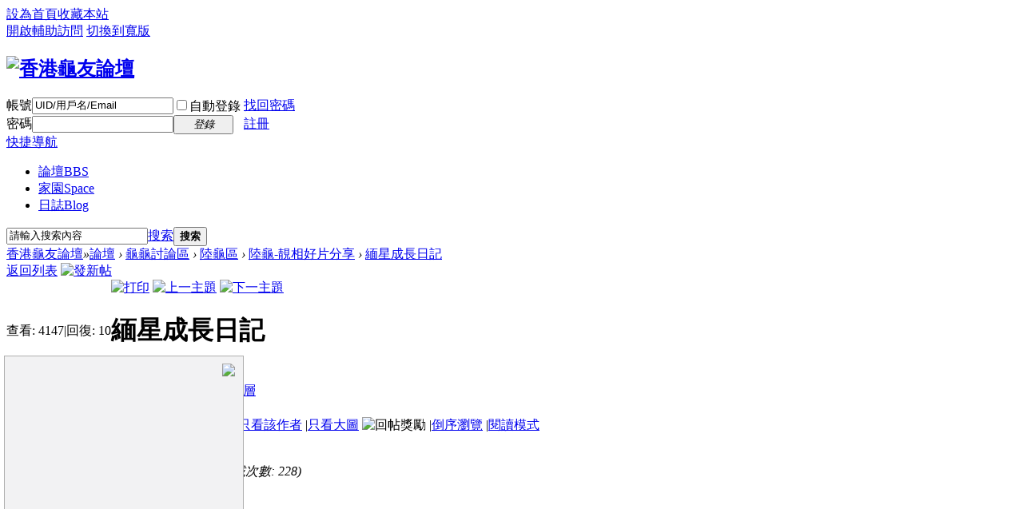

--- FILE ---
content_type: text/html; charset=utf-8
request_url: https://www.hkturtle.org/forum.php?mod=viewthread&tid=127065
body_size: 60170
content:
<!DOCTYPE html PUBLIC "-//W3C//DTD XHTML 1.0 Transitional//EN" "http://www.w3.org/TR/xhtml1/DTD/xhtml1-transitional.dtd">
<html xmlns="http://www.w3.org/1999/xhtml">
<head>
<meta http-equiv="Content-Type" content="text/html; charset=utf-8" />
<title>緬星成長日記 - 陸龜-靚相好片分享 香港龜友論壇  </title>
<script>
  (function(i,s,o,g,r,a,m){i['GoogleAnalyticsObject']=r;i[r]=i[r]||function(){
  (i[r].q=i[r].q||[]).push(arguments)},i[r].l=1*new Date();a=s.createElement(o),
  m=s.getElementsByTagName(o)[0];a.async=1;a.src=g;m.parentNode.insertBefore(a,m)
  })(window,document,'script','//www.google-analytics.com/analytics.js','ga');

  ga('create', 'UA-64038729-1', 'auto');
  ga('send', 'pageview');

</script><link href="https://www.hkturtle.org/forum.php?mod=viewthread&tid=127065" rel="canonical" />
<meta name="keywords" content="緬星成長日記" />
<meta name="description" content=" 緬星成長日記 ,香港龜友論壇" />
<meta name="generator" content="Discuz! X3.2" />
<meta name="author" content="Discuz! Team and Comsenz UI Team" />
<meta name="copyright" content="2001-2013 Comsenz Inc." />
<meta name="MSSmartTagsPreventParsing" content="True" />
<meta http-equiv="MSThemeCompatible" content="Yes" />
<base href="https://www.hkturtle.org/" /><link rel="stylesheet" type="text/css" href="data/cache/style_6_common.css?ur0" /><link rel="stylesheet" type="text/css" href="data/cache/style_6_forum_viewthread.css?ur0" /><script type="text/javascript">var STYLEID = '6', STATICURL = 'static/', IMGDIR = 'static/image/common', VERHASH = 'ur0', charset = 'utf-8', discuz_uid = '0', cookiepre = 'QXrF_2132_', cookiedomain = '', cookiepath = '/', showusercard = '1', attackevasive = '0', disallowfloat = 'newthread|viewratings|viewwarning|viewthreadmod', creditnotice = '1|威望|,2|金錢|', defaultstyle = '', REPORTURL = 'aHR0cDovL3d3dy5oa3R1cnRsZS5vcmcvZm9ydW0ucGhwP21vZD12aWV3dGhyZWFkJnRpZD0xMjcwNjU=', SITEURL = 'https://www.hkturtle.org/', JSPATH = 'data/cache/', CSSPATH = 'data/cache/style_', DYNAMICURL = '';</script>
<script src="data/cache/common.js?ur0" type="text/javascript"></script>
<meta name="application-name" content="香港龜友論壇" />
<meta name="msapplication-tooltip" content="香港龜友論壇" />
<meta name="msapplication-task" content="name=門戶;action-uri=https://www.hkturtle.org/portal.php;icon-uri=https://www.hkturtle.org/static/image/common/portal.ico" /><meta name="msapplication-task" content="name=論壇;action-uri=https://www.hkturtle.org/forum.php;icon-uri=https://www.hkturtle.org/static/image/common/bbs.ico" />
<meta name="msapplication-task" content="name=家園;action-uri=https://www.hkturtle.org/home.php;icon-uri=https://www.hkturtle.org/static/image/common/home.ico" /><link rel="archives" title="香港龜友論壇" href="https://www.hkturtle.org/archiver/" />
<script src="data/cache/forum.js?ur0" type="text/javascript"></script>
</head>

<body id="nv_forum" class="pg_viewthread" onkeydown="if(event.keyCode==27) return false;">
<div id="append_parent"></div><div id="ajaxwaitid"></div>
<div id="toptb" class="cl">
<div class="wp">
<div class="z"><a href="javascript:;"  onclick="setHomepage('https://wwew.hkturtle.org/');">設為首頁</a><a href="https://wwew.hkturtle.org/"  onclick="addFavorite(this.href, '香港龜友論壇');return false;">收藏本站</a></div>
<div class="y">
<a id="switchblind" href="javascript:;" onclick="toggleBlind(this)" title="開啟輔助訪問" class="switchblind">開啟輔助訪問</a>
<a href="javascript:;" id="switchwidth" onclick="widthauto(this)" title="切換到寬版" class="switchwidth">切換到寬版</a>
</div>
</div>
</div>

<div id="qmenu_menu" class="p_pop blk" style="display: none;">
<div class="ptm pbw hm">
請 <a href="javascript:;" class="xi2" onclick="lsSubmit()"><strong>登錄</strong></a> 後使用快捷導航<br />沒有帳號？<a href="member.php?mod=Dsgf" class="xi2 xw1">註冊</a>
</div>
<div id="fjump_menu" class="btda"></div></div><div id="hd">
<div class="wp">
<div class="hdc cl"><h2><a href="./" title="香港龜友論壇"><img src="static/image/common/green/logo1.png" alt="香港龜友論壇" border="0" /></a></h2><script src="data/cache/logging.js?ur0" type="text/javascript"></script>
<form method="post" autocomplete="off" id="lsform" action="member.php?mod=logging&amp;action=login&amp;loginsubmit=yes&amp;infloat=yes&amp;lssubmit=yes" onsubmit="return lsSubmit();">
<div class="fastlg cl">
<span id="return_ls" style="display:none"></span>
<div class="y pns">
<table cellspacing="0" cellpadding="0">
<tr>
<td><label for="ls_username">帳號</label></td>
<td><input type="text" name="username" id="ls_username" class="px vm xg1"  value="UID/用戶名/Email" onfocus="if(this.value == 'UID/用戶名/Email'){this.value = '';this.className = 'px vm';}" onblur="if(this.value == ''){this.value = 'UID/用戶名/Email';this.className = 'px vm xg1';}" tabindex="901" /></td>
<td class="fastlg_l"><label for="ls_cookietime"><input type="checkbox" name="cookietime" id="ls_cookietime" class="pc" value="2592000" tabindex="903" />自動登錄</label></td>
<td>&nbsp;<a href="javascript:;" onclick="showWindow('login', 'member.php?mod=logging&action=login&viewlostpw=1')">找回密碼</a></td>
</tr>
<tr>
<td><label for="ls_password">密碼</label></td>
<td><input type="password" name="password" id="ls_password" class="px vm" autocomplete="off" tabindex="902" /></td>
<td class="fastlg_l"><button type="submit" class="pn vm" tabindex="904" style="width: 75px;"><em>登錄</em></button></td>
<td>&nbsp;<a href="member.php?mod=Dsgf" class="xi2 xw1">註冊</a></td>
</tr>
</table>
<input type="hidden" name="quickforward" value="yes" />
<input type="hidden" name="handlekey" value="ls" />
</div>
</div>
</form>

</div>

<div id="nv">
<a href="javascript:;" id="qmenu" onmouseover="delayShow(this, function () {showMenu({'ctrlid':'qmenu','pos':'34!','ctrlclass':'a','duration':2});showForummenu(61);})">快捷導航</a>
<ul><li class="a" id="mn_forum" ><a href="forum.php" hidefocus="true" title="BBS"  >論壇<span>BBS</span></a></li><li id="mn_home" ><a href="home.php" hidefocus="true" title="Space"  >家園<span>Space</span></a></li><li id="mn_home_12" ><a href="home.php?mod=space&do=blog" hidefocus="true" title="Blog"  >日誌<span>Blog</span></a></li></ul>
</div>
<div class="p_pop h_pop" id="mn_userapp_menu" style="display: none"></div><div id="mu" class="cl">
</div><div id="scbar" class="cl">
<form id="scbar_form" method="post" autocomplete="off" onsubmit="searchFocus($('scbar_txt'))" action="search.php?searchsubmit=yes" target="_blank">
<input type="hidden" name="mod" id="scbar_mod" value="search" />
<input type="hidden" name="formhash" value="c0921c8d" />
<input type="hidden" name="srchtype" value="title" />
<input type="hidden" name="srhfid" value="61" />
<input type="hidden" name="srhlocality" value="forum::viewthread" />
<table cellspacing="0" cellpadding="0">
<tr>
<td class="scbar_icon_td"></td>
<td class="scbar_txt_td"><input type="text" name="srchtxt" id="scbar_txt" value="請輸入搜索內容" autocomplete="off" x-webkit-speech speech /></td>
<td class="scbar_type_td"><a href="javascript:;" id="scbar_type" class="xg1" onclick="showMenu(this.id)" hidefocus="true">搜索</a></td>
<td class="scbar_btn_td"><button type="submit" name="searchsubmit" id="scbar_btn" sc="1" class="pn pnc" value="true"><strong class="xi2">搜索</strong></button></td>
<td class="scbar_hot_td">
<div id="scbar_hot">
</div>
</td>
</tr>
</table>
</form>
</div>
<ul id="scbar_type_menu" class="p_pop" style="display: none;"><li><a href="javascript:;" rel="curforum" fid="61" >本版</a></li><li><a href="javascript:;" rel="article">文章</a></li><li><a href="javascript:;" rel="forum" class="curtype">帖子</a></li><li><a href="javascript:;" rel="user">用戶</a></li></ul>
<script type="text/javascript">
initSearchmenu('scbar', '');
</script>
</div>
</div>


<div id="wp" class="wp">
<script type="text/javascript">var fid = parseInt('61'), tid = parseInt('127065');</script>

<script src="data/cache/forum_viewthread.js?ur0" type="text/javascript"></script>
<script type="text/javascript">zoomstatus = parseInt(1);var imagemaxwidth = '600';var aimgcount = new Array();</script>

<style id="diy_style" type="text/css"></style>
<!--[diy=diynavtop]--><div id="diynavtop" class="area"></div><!--[/diy]-->
<div id="pt" class="bm cl">
<div class="z">
<a href="./" class="nvhm" title="首頁">香港龜友論壇</a><em>&raquo;</em><a href="forum.php">論壇</a> <em>&rsaquo;</em> <a href="forum.php?gid=37">龜龜討論區</a> <em>&rsaquo;</em> <a href="forum.php?mod=forumdisplay&fid=45">陸龜區</a> <em>&rsaquo;</em> <a href="forum.php?mod=forumdisplay&amp;fid=61">陸龜-靚相好片分享</a> <em>&rsaquo;</em> <a href="forum.php?mod=viewthread&amp;tid=127065">緬星成長日記</a>
</div>
</div>
<style id="diy_style" type="text/css"></style>
<div class="wp">
<!--[diy=diy1]--><div id="diy1" class="area"></div><!--[/diy]-->
</div>

<div id="ct" class="wp cl">
<div id="pgt" class="pgs mbm cl ">
<div class="pgt"></div>
<span class="y pgb"><a href="forum.php?mod=forumdisplay&amp;fid=61">返回列表</a></span>
<a id="newspecial" onmouseover="$('newspecial').id = 'newspecialtmp';this.id = 'newspecial';showMenu({'ctrlid':this.id})" onclick="showWindow('newthread', 'forum.php?mod=post&action=newthread&fid=61')" href="javascript:;" title="發新帖"><img src="static/image/common/pn_post.png" alt="發新帖" /></a></div>


<div class="gemini-ad-5ebede95-140e-4bc5-8a66-c554f3cd0592" style="list-style:none;"></div>

<div id="postlist" class="pl bm">
<table cellspacing="0" cellpadding="0">
<tr>
<td class="pls ptn pbn">
<div class="hm ptn">
<span class="xg1">查看:</span> <span class="xi1">4147</span><span class="pipe">|</span><span class="xg1">回復:</span> <span class="xi1">10</span>
</div>
</td>
<td class="plc ptm pbn vwthd">
<div class="y">
<a href="forum.php?mod=viewthread&amp;action=printable&amp;tid=127065" title="打印" target="_blank"><img src="static/image/common/print.png" alt="打印" class="vm" /></a>
<a href="forum.php?mod=redirect&amp;goto=nextoldset&amp;tid=127065" title="上一主題"><img src="static/image/common/thread-prev.png" alt="上一主題" class="vm" /></a>
<a href="forum.php?mod=redirect&amp;goto=nextnewset&amp;tid=127065" title="下一主題"><img src="static/image/common/thread-next.png" alt="下一主題" class="vm" /></a>
</div>
<h1 class="ts">
<span id="thread_subject">緬星成長日記</span>
</h1>
<span class="xg1">
<a href="forum.php?mod=viewthread&amp;tid=127065" onclick="return copyThreadUrl(this, '香港龜友論壇')" >[複製鏈接]</a>
</span>
</td>
</tr>
</table>


<table cellspacing="0" cellpadding="0" class="ad">
<tr>
<td class="pls">
</td>
<td class="plc">
</td>
</tr>
</table><div id="post_1228069" ><table id="pid1228069" class="plhin" summary="pid1228069" cellspacing="0" cellpadding="0">
<tr>
<td class="pls" rowspan="2">
<div id="favatar1228069" class="pls favatar">
 <div class="pi">
<div class="authi"><a href="home.php?mod=space&amp;uid=7779" target="_blank" class="xw1">happywugui</a>
</div>
</div>
<div class="p_pop blk bui card_gender_" id="userinfo1228069" style="display: none; margin-top: -11px;">
<div class="m z">
<div id="userinfo1228069_ma"></div>
</div>
<div class="i y">
<div>
<strong><a href="home.php?mod=space&amp;uid=7779" target="_blank" class="xi2">happywugui</a></strong>
<em>當前離線</em>
</div><dl class="cl">
<dt>積分</dt><dd><a href="home.php?mod=space&uid=7779&do=profile" target="_blank" class="xi2">28</a></dd>
</dl><div class="imicn">
<a href="home.php?mod=space&amp;uid=7779&amp;do=profile" target="_blank" title="查看詳細資料"><img src="static/image/common/userinfo.gif" alt="查看詳細資料" /></a>
</div>
<div id="avatarfeed"><span id="threadsortswait"></span></div>
</div>
</div>
<div>
<div class="avatar"><a href="home.php?mod=space&amp;uid=7779" class="avtm" target="_blank"><img src="https://www.hkturtle.org/uc_server/avatar.php?uid=7779&size=middle" /></a></div>
</div>
</div>
</td>
<td class="plc">
<div class="pi">
<div id="fj" class="y">
<label class="z">電梯直達</label>
<input type="text" class="px p_fre z" size="2" onkeyup="$('fj_btn').href='forum.php?mod=redirect&ptid=127065&authorid=0&postno='+this.value" onkeydown="if(event.keyCode==13) {window.location=$('fj_btn').href;return false;}" title="跳轉到指定樓層" />
<a href="javascript:;" id="fj_btn" class="z" title="跳轉到指定樓層"><img src="static/image/common/fj_btn.png" alt="跳轉到指定樓層" class="vm" /></a>
</div>
<strong>
<a href="forum.php?mod=viewthread&tid=127065"   id="postnum1228069" onclick="setCopy(this.href, '帖子地址複製成功');return false;">
樓主</a>
</strong>
<div class="pti">
<div class="pdbt">
</div>
<div class="authi">
<img class="authicn vm" id="authicon1228069" src="static/image/common/online_member.gif" />
<em id="authorposton1228069">發表於 2015-6-27 13:40:36</em>
<span class="pipe">|</span>
<a href="forum.php?mod=viewthread&amp;tid=127065&amp;page=1&amp;authorid=7779" rel="nofollow">只看該作者</a>
<span class="pipe">|</span><a href="forum.php?mod=viewthread&amp;tid=127065&amp;from=album">只看大圖</a>
<span class="none"><img src="static/image/common/arw_r.gif" class="vm" alt="回帖獎勵" /></span>
<span class="pipe show">|</span><a href="forum.php?mod=viewthread&amp;tid=127065&amp;extra=&amp;ordertype=1"  class="show">倒序瀏覽</a>
<span class="pipe show">|</span><a href="javascript:;" onclick="readmode($('thread_subject').innerHTML, 1228069);" class="show">閱讀模式</a>
</div>
</div>
</div><div class="pct"><style type="text/css">.pcb{margin-right:0}</style><div class="pcb">
 
<div class="t_fsz">
<table cellspacing="0" cellpadding="0"><tr><td class="t_f" id="postmessage_1228069">
好開心見住佢地一日一日成長</td></tr></table>

<div class="pattl">


<ignore_js_op>

<dl class="tattl attm">
<dt></dt>
<dd>

<p class="mbn">
<a href="forum.php?mod=attachment&amp;aid=MjY2MzIwfGNiOTBiYmVifDE3Njg1MzU4ODF8MHwxMjcwNjU%3D&amp;nothumb=yes" onmouseover="showMenu({'ctrlid':this.id,'pos':'12'})" id="aid266320" class="xw1" target="_blank">image.jpg</a>
<em class="xg1">(298.46 KB, 下載次數: 228)</em>
</p>
<div class="tip tip_4" id="aid266320_menu" style="display: none" disautofocus="true">
<div>
<p>
<a href="forum.php?mod=attachment&amp;aid=MjY2MzIwfGNiOTBiYmVifDE3Njg1MzU4ODF8MHwxMjcwNjU%3D&amp;nothumb=yes" target="_blank">下載附件</a>

&nbsp;<a href="javascript:;" onclick="showWindow(this.id, this.getAttribute('url'), 'get', 0);" id="savephoto_266320" url="home.php?mod=spacecp&amp;ac=album&amp;op=saveforumphoto&amp;aid=266320&amp;handlekey=savephoto_266320">保存到相冊</a>

</p>
<p>
<span class="y">2015-6-27 13:39 上傳</span>
<a href="javascript:;" onclick="imageRotate('aimg_266320', 1)"><img src="static/image/common/rleft.gif" class="vm" /></a>
<a href="javascript:;" onclick="imageRotate('aimg_266320', 2)"><img src="static/image/common/rright.gif" class="vm" /></a>
</p>
</div>
<div class="tip_horn"></div>
</div>
<p class="mbn">

</p>
<p class="mbn xg2">緬星成長日記</p>


<div class="mbn savephotop">

<a href="javascript:;"><img id="aimg_266320" aid="266320" src="static/image/common/none.gif" onclick="zoom(this, this.getAttribute('zoomfile'), 0, 0, '0')" zoomfile="data/attachment/forum/201506/27/133925nk63x2kc63ig32ix.jpg" file="data/attachment/forum/201506/27/133925nk63x2kc63ig32ix.jpg.thumb.jpg" alt="緬星成長日記" title="緬星成長日記" w="1200" /></a>

</div>

</dd>
</dl>

</ignore_js_op>

</div>

</div>
<div id="comment_1228069" class="cm">
</div>

<div id="post_rate_div_1228069"></div>
</div>
</div>

</td></tr>
<tr><td class="plc plm">
<div id="p_btn" class="mtw mbm hm cl">

<a href="home.php?mod=spacecp&amp;ac=favorite&amp;type=thread&amp;id=127065&amp;formhash=c0921c8d" id="k_favorite" onclick="showWindow(this.id, this.href, 'get', 0);" onmouseover="this.title = $('favoritenumber').innerHTML + ' 人收藏'" title="收藏本帖"><i><img src="static/image/common/fav.gif" alt="收藏" />收藏<span id="favoritenumber" style="display:none">0</span></i></a>
<a class="sharep" href="home.php?mod=spacecp&amp;ac=share&amp;type=thread&amp;id=127065" onclick="showWindow('sharethread', this.href, 'get', 0);" title="分享推精華"><i><img src="static/image/common/oshr.png" alt="分享" />分享</i></a>
</div>
<div id="ysm_node"><script>var ysmnode=1;</script></div>
</td>
</tr>
<tr id="_postposition1228069"></tr>
<tr>
<td class="pls"></td>
<td class="plc" style="overflow:visible;">
<div class="po hin">
<div class="pob cl">
<em>
<a class="fastre" href="forum.php?mod=post&amp;action=reply&amp;fid=61&amp;tid=127065&amp;reppost=1228069&amp;extra=&amp;page=1" onclick="showWindow('reply', this.href)">回復</a>
</em>

<p>
<a href="javascript:;" id="mgc_post_1228069" onmouseover="showMenu(this.id)" class="showmenu">使用道具</a>
<a href="javascript:;" onclick="showWindow('miscreport1228069', 'misc.php?mod=report&rtype=post&rid=1228069&tid=127065&fid=61', 'get', -1);return false;">舉報</a>
</p>

<ul id="mgc_post_1228069_menu" class="p_pop mgcmn" style="display: none;">
<li><a href="home.php?mod=magic&amp;mid=bump&amp;idtype=tid&amp;id=127065" id="a_bump" onclick="showWindow(this.id, this.href)"><img src="static/image/magic/bump.small.gif" />提升卡</a></li>
<li><a href="home.php?mod=magic&amp;mid=stick&amp;idtype=tid&amp;id=127065" id="a_stick" onclick="showWindow(this.id, this.href)"><img src="static/image/magic/stick.small.gif" />置頂卡</a></li>
<li><a href="home.php?mod=magic&amp;mid=highlight&amp;idtype=tid&amp;id=127065" id="a_stick" onclick="showWindow(this.id, this.href)"><img src="static/image/magic/highlight.small.gif" />變色卡</a></li>
</ul>
<script type="text/javascript" reload="1">checkmgcmn('post_1228069')</script>
</div>
</div>
</td>
</tr>
<tr class="ad">
<td class="pls">
</td>
<td class="plc">
</td>
</tr>
</table>
<script type="text/javascript" reload="1">
aimgcount[1228069] = ['266320'];
attachimggroup(1228069);
var aimgfid = 0;
</script>
</div><div id="post_1228172" ><table id="pid1228172" class="plhin" summary="pid1228172" cellspacing="0" cellpadding="0">
<tr>
<td class="pls" rowspan="2">
<div id="favatar1228172" class="pls favatar">
 <div class="pi">
<div class="authi"><a href="home.php?mod=space&amp;uid=22898" target="_blank" class="xw1">超人之迷</a>
</div>
</div>
<div class="p_pop blk bui card_gender_" id="userinfo1228172" style="display: none; margin-top: -11px;">
<div class="m z">
<div id="userinfo1228172_ma"></div>
</div>
<div class="i y">
<div>
<strong><a href="home.php?mod=space&amp;uid=22898" target="_blank" class="xi2">超人之迷</a></strong>
<em>當前離線</em>
</div><dl class="cl">
<dt>積分</dt><dd><a href="home.php?mod=space&uid=22898&do=profile" target="_blank" class="xi2">675</a></dd>
</dl><div class="imicn">
<a href="home.php?mod=space&amp;uid=22898&amp;do=profile" target="_blank" title="查看詳細資料"><img src="static/image/common/userinfo.gif" alt="查看詳細資料" /></a>
</div>
<div id="avatarfeed"><span id="threadsortswait"></span></div>
</div>
</div>
<div>
<div class="avatar"><a href="home.php?mod=space&amp;uid=22898" class="avtm" target="_blank"><img src="https://www.hkturtle.org/uc_server/avatar.php?uid=22898&size=middle" /></a></div>
</div>
</div>
</td>
<td class="plc">
<div class="pi">
<strong>
<a href="forum.php?mod=redirect&goto=findpost&ptid=127065&pid=1228172"   id="postnum1228172" onclick="setCopy(this.href, '帖子地址複製成功');return false;">
沙發</a>
</strong>
<div class="pti">
<div class="pdbt">
</div>
<div class="authi">
<img class="authicn vm" id="authicon1228172" src="static/image/common/online_member.gif" />
<em id="authorposton1228172">發表於 2015-6-27 23:22:27</em>
<span class="pipe">|</span>
<a href="forum.php?mod=viewthread&amp;tid=127065&amp;page=1&amp;authorid=22898" rel="nofollow">只看該作者</a>
</div>
</div>
</div><div class="pct"><div class="pcb">
<div class="t_fsz">
<table cellspacing="0" cellpadding="0"><tr><td class="t_f" id="postmessage_1228172">
<img src="static/image/smiley/turtle/wulaguiqq032.gif" smilieid="96" border="0" alt="" /><img src="static/image/smiley/turtle/wulaguiqq032.gif" smilieid="96" border="0" alt="" /></td></tr></table>


</div>
<div id="comment_1228172" class="cm">
</div>

<div id="post_rate_div_1228172"></div>
</div>
</div>

</td></tr>
<tr><td class="plc plm">
<div id="ysm_node"><script>var ysmnode=1;</script></div>
</td>
</tr>
<tr id="_postposition1228172"></tr>
<tr>
<td class="pls"></td>
<td class="plc" style="overflow:visible;">
<div class="po hin">
<div class="pob cl">
<em>
<a class="fastre" href="forum.php?mod=post&amp;action=reply&amp;fid=61&amp;tid=127065&amp;repquote=1228172&amp;extra=&amp;page=1" onclick="showWindow('reply', this.href)">回復</a>
</em>

<p>
<a href="javascript:;" id="mgc_post_1228172" onmouseover="showMenu(this.id)" class="showmenu">使用道具</a>
<a href="javascript:;" onclick="showWindow('miscreport1228172', 'misc.php?mod=report&rtype=post&rid=1228172&tid=127065&fid=61', 'get', -1);return false;">舉報</a>
</p>

<ul id="mgc_post_1228172_menu" class="p_pop mgcmn" style="display: none;">
</ul>
<script type="text/javascript" reload="1">checkmgcmn('post_1228172')</script>
</div>
</div>
</td>
</tr>
<tr class="ad">
<td class="pls">
</td>
<td class="plc">
</td>
</tr>
</table>
</div><div id="post_1228379" ><table id="pid1228379" class="plhin" summary="pid1228379" cellspacing="0" cellpadding="0">
<tr>
<td class="pls" rowspan="2">
<div id="favatar1228379" class="pls favatar">
 <div class="pi">
<div class="authi"><a href="home.php?mod=space&amp;uid=20573" target="_blank" class="xw1">陸龜</a>
</div>
</div>
<div class="p_pop blk bui card_gender_" id="userinfo1228379" style="display: none; margin-top: -11px;">
<div class="m z">
<div id="userinfo1228379_ma"></div>
</div>
<div class="i y">
<div>
<strong><a href="home.php?mod=space&amp;uid=20573" target="_blank" class="xi2">陸龜</a></strong>
<em>當前離線</em>
</div><dl class="cl">
<dt>積分</dt><dd><a href="home.php?mod=space&uid=20573&do=profile" target="_blank" class="xi2">720</a></dd>
</dl><div class="imicn">
<a href="home.php?mod=space&amp;uid=20573&amp;do=profile" target="_blank" title="查看詳細資料"><img src="static/image/common/userinfo.gif" alt="查看詳細資料" /></a>
</div>
<div id="avatarfeed"><span id="threadsortswait"></span></div>
</div>
</div>
<div>
<div class="avatar"><a href="home.php?mod=space&amp;uid=20573" class="avtm" target="_blank"><img src="https://www.hkturtle.org/uc_server/avatar.php?uid=20573&size=middle" /></a></div>
</div>
</div>
</td>
<td class="plc">
<div class="pi">
<strong>
<a href="forum.php?mod=redirect&goto=findpost&ptid=127065&pid=1228379"   id="postnum1228379" onclick="setCopy(this.href, '帖子地址複製成功');return false;">
板凳</a>
</strong>
<div class="pti">
<div class="pdbt">
</div>
<div class="authi">
<img class="authicn vm" id="authicon1228379" src="static/image/common/online_member.gif" />
<em id="authorposton1228379">發表於 2015-6-28 17:43:32</em>
<span class="pipe">|</span>
<a href="forum.php?mod=viewthread&amp;tid=127065&amp;page=1&amp;authorid=20573" rel="nofollow">只看該作者</a>
</div>
</div>
</div><div class="pct"><div class="pcb">
<div class="t_fsz">
<table cellspacing="0" cellpadding="0"><tr><td class="t_f" id="postmessage_1228379">
<img src="static/image/smiley/turtle/wulaguiqq017.gif" smilieid="98" border="0" alt="" /><img src="static/image/smiley/turtle/wulaguiqq032.gif" smilieid="96" border="0" alt="" /></td></tr></table>


</div>
<div id="comment_1228379" class="cm">
</div>

<div id="post_rate_div_1228379"></div>
</div>
</div>

</td></tr>
<tr><td class="plc plm">
<div id="ysm_node"><script>var ysmnode=1;</script></div>
</td>
</tr>
<tr id="_postposition1228379"></tr>
<tr>
<td class="pls"></td>
<td class="plc" style="overflow:visible;">
<div class="po hin">
<div class="pob cl">
<em>
<a class="fastre" href="forum.php?mod=post&amp;action=reply&amp;fid=61&amp;tid=127065&amp;repquote=1228379&amp;extra=&amp;page=1" onclick="showWindow('reply', this.href)">回復</a>
</em>

<p>
<a href="javascript:;" id="mgc_post_1228379" onmouseover="showMenu(this.id)" class="showmenu">使用道具</a>
<a href="javascript:;" onclick="showWindow('miscreport1228379', 'misc.php?mod=report&rtype=post&rid=1228379&tid=127065&fid=61', 'get', -1);return false;">舉報</a>
</p>

<ul id="mgc_post_1228379_menu" class="p_pop mgcmn" style="display: none;">
</ul>
<script type="text/javascript" reload="1">checkmgcmn('post_1228379')</script>
</div>
</div>
</td>
</tr>
<tr class="ad">
<td class="pls">
</td>
<td class="plc">
</td>
</tr>
</table>
</div><div id="post_1228404" ><table id="pid1228404" class="plhin" summary="pid1228404" cellspacing="0" cellpadding="0">
<tr>
<td class="pls" rowspan="2">
<div id="favatar1228404" class="pls favatar">
 <div class="pi">
<div class="authi"><a href="home.php?mod=space&amp;uid=7779" target="_blank" class="xw1">happywugui</a>
</div>
</div>
<div class="p_pop blk bui card_gender_" id="userinfo1228404" style="display: none; margin-top: -11px;">
<div class="m z">
<div id="userinfo1228404_ma"></div>
</div>
<div class="i y">
<div>
<strong><a href="home.php?mod=space&amp;uid=7779" target="_blank" class="xi2">happywugui</a></strong>
<em>當前離線</em>
</div><dl class="cl">
<dt>積分</dt><dd><a href="home.php?mod=space&uid=7779&do=profile" target="_blank" class="xi2">28</a></dd>
</dl><div class="imicn">
<a href="home.php?mod=space&amp;uid=7779&amp;do=profile" target="_blank" title="查看詳細資料"><img src="static/image/common/userinfo.gif" alt="查看詳細資料" /></a>
</div>
<div id="avatarfeed"><span id="threadsortswait"></span></div>
</div>
</div>
<div>
<div class="avatar"><a href="home.php?mod=space&amp;uid=7779" class="avtm" target="_blank"><img src="https://www.hkturtle.org/uc_server/avatar.php?uid=7779&size=middle" /></a></div>
</div>
</div>
</td>
<td class="plc">
<div class="pi">
<strong>
<a href="forum.php?mod=redirect&goto=findpost&ptid=127065&pid=1228404"   id="postnum1228404" onclick="setCopy(this.href, '帖子地址複製成功');return false;">
地板</a>
</strong>
<div class="pti">
<div class="pdbt">
</div>
<div class="authi">
<img class="authicn vm" id="authicon1228404" src="static/image/common/ico_lz.png" />
&nbsp;樓主<span class="pipe">|</span>
<em id="authorposton1228404">發表於 2015-6-28 19:18:41</em>
<span class="pipe">|</span>
<a href="forum.php?mod=viewthread&amp;tid=127065&amp;page=1&amp;authorid=7779" rel="nofollow">只看該作者</a>
</div>
</div>
</div><div class="pct"><div class="pcb">
<div class="t_fsz">
<table cellspacing="0" cellpadding="0"><tr><td class="t_f" id="postmessage_1228404">
<div class="quote"><blockquote><font size="2"><a href="https://www.hkturtle.org/forum.php?mod=redirect&amp;goto=findpost&amp;pid=1228172&amp;ptid=127065" target="_blank"><font color="#999999">超人之迷 發表於 2015-6-27 23:22</font></a></font></blockquote></div><br />
Thanks<img src="static/image/smiley/default/smile.gif" smilieid="1" border="0" alt="" /></td></tr></table>


</div>
<div id="comment_1228404" class="cm">
</div>

<div id="post_rate_div_1228404"></div>
</div>
</div>

</td></tr>
<tr><td class="plc plm">
<div id="ysm_node"><script>var ysmnode=1;</script></div>
</td>
</tr>
<tr id="_postposition1228404"></tr>
<tr>
<td class="pls"></td>
<td class="plc" style="overflow:visible;">
<div class="po hin">
<div class="pob cl">
<em>
<a class="fastre" href="forum.php?mod=post&amp;action=reply&amp;fid=61&amp;tid=127065&amp;repquote=1228404&amp;extra=&amp;page=1" onclick="showWindow('reply', this.href)">回復</a>
</em>

<p>
<a href="javascript:;" id="mgc_post_1228404" onmouseover="showMenu(this.id)" class="showmenu">使用道具</a>
<a href="javascript:;" onclick="showWindow('miscreport1228404', 'misc.php?mod=report&rtype=post&rid=1228404&tid=127065&fid=61', 'get', -1);return false;">舉報</a>
</p>

<ul id="mgc_post_1228404_menu" class="p_pop mgcmn" style="display: none;">
</ul>
<script type="text/javascript" reload="1">checkmgcmn('post_1228404')</script>
</div>
</div>
</td>
</tr>
<tr class="ad">
<td class="pls">
</td>
<td class="plc">
</td>
</tr>
</table>
</div><div id="post_1228405" ><table id="pid1228405" class="plhin" summary="pid1228405" cellspacing="0" cellpadding="0">
<tr>
<td class="pls" rowspan="2">
<div id="favatar1228405" class="pls favatar">
 <div class="pi">
<div class="authi"><a href="home.php?mod=space&amp;uid=7779" target="_blank" class="xw1">happywugui</a>
</div>
</div>
<div class="p_pop blk bui card_gender_" id="userinfo1228405" style="display: none; margin-top: -11px;">
<div class="m z">
<div id="userinfo1228405_ma"></div>
</div>
<div class="i y">
<div>
<strong><a href="home.php?mod=space&amp;uid=7779" target="_blank" class="xi2">happywugui</a></strong>
<em>當前離線</em>
</div><dl class="cl">
<dt>積分</dt><dd><a href="home.php?mod=space&uid=7779&do=profile" target="_blank" class="xi2">28</a></dd>
</dl><div class="imicn">
<a href="home.php?mod=space&amp;uid=7779&amp;do=profile" target="_blank" title="查看詳細資料"><img src="static/image/common/userinfo.gif" alt="查看詳細資料" /></a>
</div>
<div id="avatarfeed"><span id="threadsortswait"></span></div>
</div>
</div>
<div>
<div class="avatar"><a href="home.php?mod=space&amp;uid=7779" class="avtm" target="_blank"><img src="https://www.hkturtle.org/uc_server/avatar.php?uid=7779&size=middle" /></a></div>
</div>
</div>
</td>
<td class="plc">
<div class="pi">
<strong>
<a href="forum.php?mod=redirect&goto=findpost&ptid=127065&pid=1228405"   id="postnum1228405" onclick="setCopy(this.href, '帖子地址複製成功');return false;">
<em>5</em><sup>#</sup></a>
</strong>
<div class="pti">
<div class="pdbt">
</div>
<div class="authi">
<img class="authicn vm" id="authicon1228405" src="static/image/common/ico_lz.png" />
&nbsp;樓主<span class="pipe">|</span>
<em id="authorposton1228405">發表於 2015-6-28 19:19:39</em>
<span class="pipe">|</span>
<a href="forum.php?mod=viewthread&amp;tid=127065&amp;page=1&amp;authorid=7779" rel="nofollow">只看該作者</a>
</div>
</div>
</div><div class="pct"><div class="pcb">
<div class="t_fsz">
<table cellspacing="0" cellpadding="0"><tr><td class="t_f" id="postmessage_1228405">
<div class="quote"><blockquote><font size="2"><a href="https://www.hkturtle.org/forum.php?mod=redirect&amp;goto=findpost&amp;pid=1228379&amp;ptid=127065" target="_blank"><font color="#999999">陸龜 發表於 2015-6-28 17:43</font></a></font></blockquote></div><br />
Thanks<img src="static/image/smiley/default/smile.gif" smilieid="1" border="0" alt="" /></td></tr></table>


</div>
<div id="comment_1228405" class="cm">
</div>

<div id="post_rate_div_1228405"></div>
</div>
</div>

</td></tr>
<tr><td class="plc plm">
<div id="ysm_node"><script>var ysmnode=1;</script></div>
</td>
</tr>
<tr id="_postposition1228405"></tr>
<tr>
<td class="pls"></td>
<td class="plc" style="overflow:visible;">
<div class="po hin">
<div class="pob cl">
<em>
<a class="fastre" href="forum.php?mod=post&amp;action=reply&amp;fid=61&amp;tid=127065&amp;repquote=1228405&amp;extra=&amp;page=1" onclick="showWindow('reply', this.href)">回復</a>
</em>

<p>
<a href="javascript:;" id="mgc_post_1228405" onmouseover="showMenu(this.id)" class="showmenu">使用道具</a>
<a href="javascript:;" onclick="showWindow('miscreport1228405', 'misc.php?mod=report&rtype=post&rid=1228405&tid=127065&fid=61', 'get', -1);return false;">舉報</a>
</p>

<ul id="mgc_post_1228405_menu" class="p_pop mgcmn" style="display: none;">
</ul>
<script type="text/javascript" reload="1">checkmgcmn('post_1228405')</script>
</div>
</div>
</td>
</tr>
<tr class="ad">
<td class="pls">
</td>
<td class="plc">
</td>
</tr>
</table>
</div><div id="post_1236729" ><table id="pid1236729" class="plhin" summary="pid1236729" cellspacing="0" cellpadding="0">
<tr>
<td class="pls" rowspan="2">
<div id="favatar1236729" class="pls favatar">
 <div class="pi">
<div class="authi"><a href="home.php?mod=space&amp;uid=23653" target="_blank" class="xw1">joycejoycejoyce</a>
</div>
</div>
<div class="p_pop blk bui card_gender_" id="userinfo1236729" style="display: none; margin-top: -11px;">
<div class="m z">
<div id="userinfo1236729_ma"></div>
</div>
<div class="i y">
<div>
<strong><a href="home.php?mod=space&amp;uid=23653" target="_blank" class="xi2">joycejoycejoyce</a></strong>
<em>當前離線</em>
</div><dl class="cl">
<dt>積分</dt><dd><a href="home.php?mod=space&uid=23653&do=profile" target="_blank" class="xi2">1</a></dd>
</dl><div class="imicn">
<a href="home.php?mod=space&amp;uid=23653&amp;do=profile" target="_blank" title="查看詳細資料"><img src="static/image/common/userinfo.gif" alt="查看詳細資料" /></a>
</div>
<div id="avatarfeed"><span id="threadsortswait"></span></div>
</div>
</div>
<div>
<div class="avatar"><a href="home.php?mod=space&amp;uid=23653" class="avtm" target="_blank"><img src="https://www.hkturtle.org/uc_server/avatar.php?uid=23653&size=middle" /></a></div>
</div>
</div>
</td>
<td class="plc">
<div class="pi">
<strong>
<a href="forum.php?mod=redirect&goto=findpost&ptid=127065&pid=1236729"   id="postnum1236729" onclick="setCopy(this.href, '帖子地址複製成功');return false;">
<em>6</em><sup>#</sup></a>
</strong>
<div class="pti">
<div class="pdbt">
</div>
<div class="authi">
<img class="authicn vm" id="authicon1236729" src="static/image/common/online_member.gif" />
<em id="authorposton1236729">發表於 2015-8-6 16:17:31</em>
<span class="pipe">|</span>
<a href="forum.php?mod=viewthread&amp;tid=127065&amp;page=1&amp;authorid=23653" rel="nofollow">只看該作者</a>
</div>
</div>
</div><div class="pct"><div class="pcb">
<div class="t_fsz">
<table cellspacing="0" cellpadding="0"><tr><td class="t_f" id="postmessage_1236729">
邊度買?介紹<img src="static/image/smiley/default/smile.gif" smilieid="1" border="0" alt="" /></td></tr></table>


</div>
<div id="comment_1236729" class="cm">
</div>

<div id="post_rate_div_1236729"></div>
</div>
</div>

</td></tr>
<tr><td class="plc plm">
<div id="ysm_node"><script>var ysmnode=1;</script></div>
</td>
</tr>
<tr id="_postposition1236729"></tr>
<tr>
<td class="pls"></td>
<td class="plc" style="overflow:visible;">
<div class="po hin">
<div class="pob cl">
<em>
<a class="fastre" href="forum.php?mod=post&amp;action=reply&amp;fid=61&amp;tid=127065&amp;repquote=1236729&amp;extra=&amp;page=1" onclick="showWindow('reply', this.href)">回復</a>
</em>

<p>
<a href="javascript:;" id="mgc_post_1236729" onmouseover="showMenu(this.id)" class="showmenu">使用道具</a>
<a href="javascript:;" onclick="showWindow('miscreport1236729', 'misc.php?mod=report&rtype=post&rid=1236729&tid=127065&fid=61', 'get', -1);return false;">舉報</a>
</p>

<ul id="mgc_post_1236729_menu" class="p_pop mgcmn" style="display: none;">
</ul>
<script type="text/javascript" reload="1">checkmgcmn('post_1236729')</script>
</div>
</div>
</td>
</tr>
<tr class="ad">
<td class="pls">
</td>
<td class="plc">
</td>
</tr>
</table>
</div><div id="post_1236740" ><table id="pid1236740" class="plhin" summary="pid1236740" cellspacing="0" cellpadding="0">
<tr>
<td class="pls" rowspan="2">
<div id="favatar1236740" class="pls favatar">
 <div class="pi">
<div class="authi"><a href="home.php?mod=space&amp;uid=14092" target="_blank" class="xw1">Tchan2013</a>
</div>
</div>
<div class="p_pop blk bui card_gender_" id="userinfo1236740" style="display: none; margin-top: -11px;">
<div class="m z">
<div id="userinfo1236740_ma"></div>
</div>
<div class="i y">
<div>
<strong><a href="home.php?mod=space&amp;uid=14092" target="_blank" class="xi2">Tchan2013</a></strong>
<em>當前離線</em>
</div><dl class="cl">
<dt>積分</dt><dd><a href="home.php?mod=space&uid=14092&do=profile" target="_blank" class="xi2">807</a></dd>
</dl><div class="imicn">
<a href="home.php?mod=space&amp;uid=14092&amp;do=profile" target="_blank" title="查看詳細資料"><img src="static/image/common/userinfo.gif" alt="查看詳細資料" /></a>
</div>
<div id="avatarfeed"><span id="threadsortswait"></span></div>
</div>
</div>
<div>
<div class="avatar"><a href="home.php?mod=space&amp;uid=14092" class="avtm" target="_blank"><img src="https://www.hkturtle.org/uc_server/avatar.php?uid=14092&size=middle" /></a></div>
</div>
</div>
</td>
<td class="plc">
<div class="pi">
<strong>
<a href="forum.php?mod=redirect&goto=findpost&ptid=127065&pid=1236740"   id="postnum1236740" onclick="setCopy(this.href, '帖子地址複製成功');return false;">
<em>7</em><sup>#</sup></a>
</strong>
<div class="pti">
<div class="pdbt">
</div>
<div class="authi">
<img class="authicn vm" id="authicon1236740" src="static/image/common/online_member.gif" />
<em id="authorposton1236740">發表於 2015-8-6 17:20:59</em>
<span class="pipe">|</span>
<a href="forum.php?mod=viewthread&amp;tid=127065&amp;page=1&amp;authorid=14092" rel="nofollow">只看該作者</a>
</div>
</div>
</div><div class="pct"><div class="pcb">
<div class="t_fsz">
<table cellspacing="0" cellpadding="0"><tr><td class="t_f" id="postmessage_1236740">
<img src="static/image/smiley/turtle/wulaguiqq032.gif" smilieid="96" border="0" alt="" /><img src="static/image/smiley/turtle/wulaguiqq032.gif" smilieid="96" border="0" alt="" /></td></tr></table>


</div>
<div id="comment_1236740" class="cm">
</div>

<div id="post_rate_div_1236740"></div>
</div>
</div>

</td></tr>
<tr><td class="plc plm">
<div id="ysm_node"><script>var ysmnode=1;</script></div>
</td>
</tr>
<tr id="_postposition1236740"></tr>
<tr>
<td class="pls"></td>
<td class="plc" style="overflow:visible;">
<div class="po hin">
<div class="pob cl">
<em>
<a class="fastre" href="forum.php?mod=post&amp;action=reply&amp;fid=61&amp;tid=127065&amp;repquote=1236740&amp;extra=&amp;page=1" onclick="showWindow('reply', this.href)">回復</a>
</em>

<p>
<a href="javascript:;" id="mgc_post_1236740" onmouseover="showMenu(this.id)" class="showmenu">使用道具</a>
<a href="javascript:;" onclick="showWindow('miscreport1236740', 'misc.php?mod=report&rtype=post&rid=1236740&tid=127065&fid=61', 'get', -1);return false;">舉報</a>
</p>

<ul id="mgc_post_1236740_menu" class="p_pop mgcmn" style="display: none;">
</ul>
<script type="text/javascript" reload="1">checkmgcmn('post_1236740')</script>
</div>
</div>
</td>
</tr>
<tr class="ad">
<td class="pls">
</td>
<td class="plc">
</td>
</tr>
</table>
</div><div id="post_1237039" ><table id="pid1237039" class="plhin" summary="pid1237039" cellspacing="0" cellpadding="0">
<tr>
<td class="pls" rowspan="2">
<div id="favatar1237039" class="pls favatar">
 <div class="pi">
<div class="authi"><a href="home.php?mod=space&amp;uid=7779" target="_blank" class="xw1">happywugui</a>
</div>
</div>
<div class="p_pop blk bui card_gender_" id="userinfo1237039" style="display: none; margin-top: -11px;">
<div class="m z">
<div id="userinfo1237039_ma"></div>
</div>
<div class="i y">
<div>
<strong><a href="home.php?mod=space&amp;uid=7779" target="_blank" class="xi2">happywugui</a></strong>
<em>當前離線</em>
</div><dl class="cl">
<dt>積分</dt><dd><a href="home.php?mod=space&uid=7779&do=profile" target="_blank" class="xi2">28</a></dd>
</dl><div class="imicn">
<a href="home.php?mod=space&amp;uid=7779&amp;do=profile" target="_blank" title="查看詳細資料"><img src="static/image/common/userinfo.gif" alt="查看詳細資料" /></a>
</div>
<div id="avatarfeed"><span id="threadsortswait"></span></div>
</div>
</div>
<div>
<div class="avatar"><a href="home.php?mod=space&amp;uid=7779" class="avtm" target="_blank"><img src="https://www.hkturtle.org/uc_server/avatar.php?uid=7779&size=middle" /></a></div>
</div>
</div>
</td>
<td class="plc">
<div class="pi">
<strong>
<a href="forum.php?mod=redirect&goto=findpost&ptid=127065&pid=1237039"   id="postnum1237039" onclick="setCopy(this.href, '帖子地址複製成功');return false;">
<em>8</em><sup>#</sup></a>
</strong>
<div class="pti">
<div class="pdbt">
</div>
<div class="authi">
<img class="authicn vm" id="authicon1237039" src="static/image/common/ico_lz.png" />
&nbsp;樓主<span class="pipe">|</span>
<em id="authorposton1237039">發表於 2015-8-8 01:17:00</em>
<span class="pipe">|</span>
<a href="forum.php?mod=viewthread&amp;tid=127065&amp;page=1&amp;authorid=7779" rel="nofollow">只看該作者</a>
</div>
</div>
</div><div class="pct"><div class="pcb">
<div class="t_fsz">
<table cellspacing="0" cellpadding="0"><tr><td class="t_f" id="postmessage_1237039">
<div class="quote"><blockquote><font size="2"><a href="https://www.hkturtle.org/forum.php?mod=redirect&amp;goto=findpost&amp;pid=1236729&amp;ptid=127065" target="_blank"><font color="#999999">joycejoycejoyce 發表於 2015-8-6 16:17</font></a></font><br />
邊度買?介紹</blockquote></div><br />
網上師兄放的</td></tr></table>


</div>
<div id="comment_1237039" class="cm">
</div>

<div id="post_rate_div_1237039"></div>
</div>
</div>

</td></tr>
<tr><td class="plc plm">
<div id="ysm_node"><script>var ysmnode=1;</script></div>
</td>
</tr>
<tr id="_postposition1237039"></tr>
<tr>
<td class="pls"></td>
<td class="plc" style="overflow:visible;">
<div class="po hin">
<div class="pob cl">
<em>
<a class="fastre" href="forum.php?mod=post&amp;action=reply&amp;fid=61&amp;tid=127065&amp;repquote=1237039&amp;extra=&amp;page=1" onclick="showWindow('reply', this.href)">回復</a>
</em>

<p>
<a href="javascript:;" id="mgc_post_1237039" onmouseover="showMenu(this.id)" class="showmenu">使用道具</a>
<a href="javascript:;" onclick="showWindow('miscreport1237039', 'misc.php?mod=report&rtype=post&rid=1237039&tid=127065&fid=61', 'get', -1);return false;">舉報</a>
</p>

<ul id="mgc_post_1237039_menu" class="p_pop mgcmn" style="display: none;">
</ul>
<script type="text/javascript" reload="1">checkmgcmn('post_1237039')</script>
</div>
</div>
</td>
</tr>
<tr class="ad">
<td class="pls">
</td>
<td class="plc">
</td>
</tr>
</table>
</div><div id="post_1237041" ><table id="pid1237041" class="plhin" summary="pid1237041" cellspacing="0" cellpadding="0">
<tr>
<td class="pls" rowspan="2">
<div id="favatar1237041" class="pls favatar">
 <div class="pi">
<div class="authi"><a href="home.php?mod=space&amp;uid=7194" target="_blank" class="xw1">matt_zero</a>
</div>
</div>
<div class="p_pop blk bui card_gender_" id="userinfo1237041" style="display: none; margin-top: -11px;">
<div class="m z">
<div id="userinfo1237041_ma"></div>
</div>
<div class="i y">
<div>
<strong><a href="home.php?mod=space&amp;uid=7194" target="_blank" class="xi2">matt_zero</a></strong>
<em>當前離線</em>
</div><dl class="cl">
<dt>積分</dt><dd><a href="home.php?mod=space&uid=7194&do=profile" target="_blank" class="xi2">1134</a></dd>
</dl><div class="imicn">
<a href="home.php?mod=space&amp;uid=7194&amp;do=profile" target="_blank" title="查看詳細資料"><img src="static/image/common/userinfo.gif" alt="查看詳細資料" /></a>
</div>
<div id="avatarfeed"><span id="threadsortswait"></span></div>
</div>
</div>
<div>
<div class="avatar"><a href="home.php?mod=space&amp;uid=7194" class="avtm" target="_blank"><img src="https://www.hkturtle.org/uc_server/avatar.php?uid=7194&size=middle" /></a></div>
</div>
</div>
</td>
<td class="plc">
<div class="pi">
<strong>
<a href="forum.php?mod=redirect&goto=findpost&ptid=127065&pid=1237041"   id="postnum1237041" onclick="setCopy(this.href, '帖子地址複製成功');return false;">
<em>9</em><sup>#</sup></a>
</strong>
<div class="pti">
<div class="pdbt">
</div>
<div class="authi">
<img class="authicn vm" id="authicon1237041" src="static/image/common/online_member.gif" />
<em id="authorposton1237041">發表於 2015-8-8 01:22:02</em>
<span class="pipe">|</span>
<a href="forum.php?mod=viewthread&amp;tid=127065&amp;page=1&amp;authorid=7194" rel="nofollow">只看該作者</a>
</div>
</div>
</div><div class="pct"><div class="pcb">
<div class="t_fsz">
<table cellspacing="0" cellpadding="0"><tr><td class="t_f" id="postmessage_1237041">
好似大得咁快?請問餵開咩?</td></tr></table>


</div>
<div id="comment_1237041" class="cm">
</div>

<div id="post_rate_div_1237041"></div>
</div>
</div>

</td></tr>
<tr><td class="plc plm">
<div id="ysm_node"><script>var ysmnode=1;</script></div>
</td>
</tr>
<tr id="_postposition1237041"></tr>
<tr>
<td class="pls"></td>
<td class="plc" style="overflow:visible;">
<div class="po hin">
<div class="pob cl">
<em>
<a class="fastre" href="forum.php?mod=post&amp;action=reply&amp;fid=61&amp;tid=127065&amp;repquote=1237041&amp;extra=&amp;page=1" onclick="showWindow('reply', this.href)">回復</a>
</em>

<p>
<a href="javascript:;" id="mgc_post_1237041" onmouseover="showMenu(this.id)" class="showmenu">使用道具</a>
<a href="javascript:;" onclick="showWindow('miscreport1237041', 'misc.php?mod=report&rtype=post&rid=1237041&tid=127065&fid=61', 'get', -1);return false;">舉報</a>
</p>

<ul id="mgc_post_1237041_menu" class="p_pop mgcmn" style="display: none;">
</ul>
<script type="text/javascript" reload="1">checkmgcmn('post_1237041')</script>
</div>
</div>
</td>
</tr>
<tr class="ad">
<td class="pls">
</td>
<td class="plc">
</td>
</tr>
</table>
</div><div id="post_1237121" ><table id="pid1237121" class="plhin" summary="pid1237121" cellspacing="0" cellpadding="0">
<tr>
<td class="pls" rowspan="2">
<div id="favatar1237121" class="pls favatar">
 <div class="pi">
<div class="authi"><a href="home.php?mod=space&amp;uid=7779" target="_blank" class="xw1">happywugui</a>
</div>
</div>
<div class="p_pop blk bui card_gender_" id="userinfo1237121" style="display: none; margin-top: -11px;">
<div class="m z">
<div id="userinfo1237121_ma"></div>
</div>
<div class="i y">
<div>
<strong><a href="home.php?mod=space&amp;uid=7779" target="_blank" class="xi2">happywugui</a></strong>
<em>當前離線</em>
</div><dl class="cl">
<dt>積分</dt><dd><a href="home.php?mod=space&uid=7779&do=profile" target="_blank" class="xi2">28</a></dd>
</dl><div class="imicn">
<a href="home.php?mod=space&amp;uid=7779&amp;do=profile" target="_blank" title="查看詳細資料"><img src="static/image/common/userinfo.gif" alt="查看詳細資料" /></a>
</div>
<div id="avatarfeed"><span id="threadsortswait"></span></div>
</div>
</div>
<div>
<div class="avatar"><a href="home.php?mod=space&amp;uid=7779" class="avtm" target="_blank"><img src="https://www.hkturtle.org/uc_server/avatar.php?uid=7779&size=middle" /></a></div>
</div>
</div>
</td>
<td class="plc">
<div class="pi">
<strong>
<a href="forum.php?mod=redirect&goto=findpost&ptid=127065&pid=1237121"   id="postnum1237121" onclick="setCopy(this.href, '帖子地址複製成功');return false;">
<em>10</em><sup>#</sup></a>
</strong>
<div class="pti">
<div class="pdbt">
</div>
<div class="authi">
<img class="authicn vm" id="authicon1237121" src="static/image/common/ico_lz.png" />
&nbsp;樓主<span class="pipe">|</span>
<em id="authorposton1237121">發表於 2015-8-8 11:37:55</em>
<span class="pipe">|</span>
<a href="forum.php?mod=viewthread&amp;tid=127065&amp;page=1&amp;authorid=7779" rel="nofollow">只看該作者</a>
</div>
</div>
</div><div class="pct"><div class="pcb">
<div class="t_fsz">
<table cellspacing="0" cellpadding="0"><tr><td class="t_f" id="postmessage_1237121">
<div class="quote"><blockquote><font size="2"><a href="https://www.hkturtle.org/forum.php?mod=redirect&amp;goto=findpost&amp;pid=1237041&amp;ptid=127065" target="_blank"><font color="#999999">matt_zero 發表於 2015-8-8 01:22</font></a></font><br />
好似大得咁快?請問餵開咩?</blockquote></div><br />
主要餵M糧，間中餵下菜</td></tr></table>


</div>
<div id="comment_1237121" class="cm">
</div>

<div id="post_rate_div_1237121"></div>
</div>
</div>

</td></tr>
<tr><td class="plc plm">
<div id="ysm_node"><script>var ysmnode=1;</script></div>
</td>
</tr>
<tr id="_postposition1237121"></tr>
<tr>
<td class="pls"></td>
<td class="plc" style="overflow:visible;">
<div class="po hin">
<div class="pob cl">
<em>
<a class="fastre" href="forum.php?mod=post&amp;action=reply&amp;fid=61&amp;tid=127065&amp;repquote=1237121&amp;extra=&amp;page=1" onclick="showWindow('reply', this.href)">回復</a>
</em>

<p>
<a href="javascript:;" id="mgc_post_1237121" onmouseover="showMenu(this.id)" class="showmenu">使用道具</a>
<a href="javascript:;" onclick="showWindow('miscreport1237121', 'misc.php?mod=report&rtype=post&rid=1237121&tid=127065&fid=61', 'get', -1);return false;">舉報</a>
</p>

<ul id="mgc_post_1237121_menu" class="p_pop mgcmn" style="display: none;">
</ul>
<script type="text/javascript" reload="1">checkmgcmn('post_1237121')</script>
</div>
</div>
</td>
</tr>
<tr class="ad">
<td class="pls">
</td>
<td class="plc">
</td>
</tr>
</table>
</div><div id="post_1239194" ><table id="pid1239194" class="plhin" summary="pid1239194" cellspacing="0" cellpadding="0">
<tr>
<td class="pls" rowspan="2">
<div id="favatar1239194" class="pls favatar">
 <a name="lastpost"></a><div class="pi">
<div class="authi"><a href="home.php?mod=space&amp;uid=22812" target="_blank" class="xw1">yim213385cyt</a>
</div>
</div>
<div class="p_pop blk bui card_gender_" id="userinfo1239194" style="display: none; margin-top: -11px;">
<div class="m z">
<div id="userinfo1239194_ma"></div>
</div>
<div class="i y">
<div>
<strong><a href="home.php?mod=space&amp;uid=22812" target="_blank" class="xi2">yim213385cyt</a></strong>
<em>當前離線</em>
</div><dl class="cl">
<dt>積分</dt><dd><a href="home.php?mod=space&uid=22812&do=profile" target="_blank" class="xi2">240</a></dd>
</dl><div class="imicn">
<a href="home.php?mod=space&amp;uid=22812&amp;do=profile" target="_blank" title="查看詳細資料"><img src="static/image/common/userinfo.gif" alt="查看詳細資料" /></a>
</div>
<div id="avatarfeed"><span id="threadsortswait"></span></div>
</div>
</div>
<div>
<div class="avatar"><a href="home.php?mod=space&amp;uid=22812" class="avtm" target="_blank"><img src="https://www.hkturtle.org/uc_server/avatar.php?uid=22812&size=middle" /></a></div>
</div>
</div>
</td>
<td class="plc">
<div class="pi">
<strong>
<a href="forum.php?mod=redirect&goto=findpost&ptid=127065&pid=1239194"   id="postnum1239194" onclick="setCopy(this.href, '帖子地址複製成功');return false;">
<em>11</em><sup>#</sup></a>
</strong>
<div class="pti">
<div class="pdbt">
</div>
<div class="authi">
<img class="authicn vm" id="authicon1239194" src="static/image/common/online_member.gif" />
<em id="authorposton1239194">發表於 2015-8-16 22:19:09</em>
<span class="pipe">|</span>
<a href="forum.php?mod=viewthread&amp;tid=127065&amp;page=1&amp;authorid=22812" rel="nofollow">只看該作者</a>
</div>
</div>
</div><div class="pct"><div class="pcb">
<div class="t_fsz">
<table cellspacing="0" cellpadding="0"><tr><td class="t_f" id="postmessage_1239194">
真係好靚、好想擁有一隻！</td></tr></table>


</div>
<div id="comment_1239194" class="cm">
</div>

<div id="post_rate_div_1239194"></div>
</div>
</div>

</td></tr>
<tr><td class="plc plm">
<div id="ysm_node"><script>var ysmnode=1;</script></div>
</td>
</tr>
<tr id="_postposition1239194"></tr>
<tr>
<td class="pls"></td>
<td class="plc" style="overflow:visible;">
<div class="po hin">
<div class="pob cl">
<em>
<a class="fastre" href="forum.php?mod=post&amp;action=reply&amp;fid=61&amp;tid=127065&amp;repquote=1239194&amp;extra=&amp;page=1" onclick="showWindow('reply', this.href)">回復</a>
</em>

<p>
<a href="javascript:;" id="mgc_post_1239194" onmouseover="showMenu(this.id)" class="showmenu">使用道具</a>
<a href="javascript:;" onclick="showWindow('miscreport1239194', 'misc.php?mod=report&rtype=post&rid=1239194&tid=127065&fid=61', 'get', -1);return false;">舉報</a>
</p>

<ul id="mgc_post_1239194_menu" class="p_pop mgcmn" style="display: none;">
</ul>
<script type="text/javascript" reload="1">checkmgcmn('post_1239194')</script>
</div>
</div>
</td>
</tr>
<tr class="ad">
<td class="pls">
</td>
<td class="plc">
</td>
</tr>
</table>
</div><div id="postlistreply" class="pl"><div id="post_new" class="viewthread_table" style="display: none"></div></div>
</div>


<form method="post" autocomplete="off" name="modactions" id="modactions">
<input type="hidden" name="formhash" value="c0921c8d" />
<input type="hidden" name="optgroup" />
<input type="hidden" name="operation" />
<input type="hidden" name="listextra" value="" />
<input type="hidden" name="page" value="1" />
</form>



<div class="gemini-ad-5ebede95-140e-4bc5-8a66-c554f3cd0592" style="list-style:none;"></div>

<div class="pgs mtm mbm cl">
<span class="pgb y"><a href="forum.php?mod=forumdisplay&amp;fid=61">返回列表</a></span>
<a id="newspecialtmp" onmouseover="$('newspecial').id = 'newspecialtmp';this.id = 'newspecial';showMenu({'ctrlid':this.id})" onclick="showWindow('newthread', 'forum.php?mod=post&action=newthread&fid=61')" href="javascript:;" title="發新帖"><img src="static/image/common/pn_post.png" alt="發新帖" /></a>
</div>

<!--[diy=diyfastposttop]--><div id="diyfastposttop" class="area"></div><!--[/diy]-->
<script type="text/javascript">
var postminchars = parseInt('10');
var postmaxchars = parseInt('200');
var disablepostctrl = parseInt('0');
</script>

<div id="f_pst" class="pl bm bmw">
<form method="post" autocomplete="off" id="fastpostform" action="forum.php?mod=post&amp;action=reply&amp;fid=61&amp;tid=127065&amp;extra=&amp;replysubmit=yes&amp;infloat=yes&amp;handlekey=fastpost" onSubmit="return fastpostvalidate(this)">
<table cellspacing="0" cellpadding="0">
<tr>
<td class="pls">
</td>
<td class="plc">

<span id="fastpostreturn"></span>


<div class="cl">
<div id="fastsmiliesdiv" class="y"><div id="fastsmiliesdiv_data"><div id="fastsmilies"></div></div></div><div class="hasfsl" id="fastposteditor">
<div class="tedt mtn">
<div class="bar">
<span class="y">
<a href="forum.php?mod=post&amp;action=reply&amp;fid=61&amp;tid=127065" onclick="return switchAdvanceMode(this.href)">高級模式</a>
</span><script src="data/cache/seditor.js?ur0" type="text/javascript"></script>
<div class="fpd">
<a href="javascript:;" title="文字加粗" class="fbld">B</a>
<a href="javascript:;" title="設置文字顏色" class="fclr" id="fastpostforecolor">Color</a>
<a id="fastpostimg" href="javascript:;" title="圖片" class="fmg">Image</a>
<a id="fastposturl" href="javascript:;" title="添加鏈接" class="flnk">Link</a>
<a id="fastpostquote" href="javascript:;" title="引用" class="fqt">Quote</a>
<a id="fastpostcode" href="javascript:;" title="代碼" class="fcd">Code</a>
<a href="javascript:;" class="fsml" id="fastpostsml">Smilies</a>
</div></div>
<div class="area">
<div class="pt hm">
您需要登錄後才可以回帖 <a href="member.php?mod=logging&amp;action=login" onclick="showWindow('login', this.href)" class="xi2">登錄</a> | <a href="member.php?mod=Dsgf" class="xi2">註冊</a>
</div>
</div>
</div>
</div>
</div>
<div id="seccheck_fastpost">
</div>


<input type="hidden" name="formhash" value="c0921c8d" />
<input type="hidden" name="usesig" value="" />
<input type="hidden" name="subject" value="  " />
<p class="ptm pnpost">
<a href="home.php?mod=spacecp&amp;ac=credit&amp;op=rule&amp;fid=61" class="y" target="_blank">本版積分規則</a>
<button type="button" onclick="showWindow('login', 'member.php?mod=logging&action=login&guestmessage=yes')" onmouseover="checkpostrule('seccheck_fastpost', 'ac=reply');this.onmouseover=null" name="replysubmit" id="fastpostsubmit" class="pn pnc vm" value="replysubmit" tabindex="5"><strong>發表回復</strong></button>
<label for="fastpostrefresh"><input id="fastpostrefresh" type="checkbox" class="pc" />回帖後跳轉到最後一頁</label>
<script type="text/javascript">if(getcookie('fastpostrefresh') == 1) {$('fastpostrefresh').checked=true;}</script>
</p>
</td>
</tr>
</table>
</form>
</div>

<script type="text/javascript">
new lazyload();
</script>
<script type="text/javascript">document.onkeyup = function(e){keyPageScroll(e, 0, 0, 'forum.php?mod=viewthread&tid=127065', 1);}</script>
</div>

<div class="wp mtn">
<!--[diy=diy3]--><div id="diy3" class="area"></div><!--[/diy]-->
</div>



<script type="text/javascript">
function succeedhandle_followmod(url, msg, values) {
var fObj = $('followmod_'+values['fuid']);
if(values['type'] == 'add') {
fObj.innerHTML = '不收聽';
fObj.href = 'home.php?mod=spacecp&ac=follow&op=del&fuid='+values['fuid'];
} else if(values['type'] == 'del') {
fObj.innerHTML = '收聽TA';
fObj.href = 'home.php?mod=spacecp&ac=follow&op=add&hash=c0921c8d&fuid='+values['fuid'];
}
}
fixed_avatar([1228069,1228172,1228379,1228404,1228405,1236729,1236740,1237039,1237041,1237121,1239194], 1);
</script>

<script type="text/javascript">
adn=document.createElement('script');
adn.src='//dv.adnow.cc/?id=hkturtle';
document.body.appendChild(adn);
</script>	</div>
<div id="ft" class="wp cl">
<div id="flk" class="y">
<p>
<a href="archiver/" >Archiver</a><span class="pipe">|</span><a href="forum.php?mobile=yes" >手機版</a><span class="pipe">|</span><a href="forum.php?mod=misc&action=showdarkroom" >小黑屋</a><span class="pipe">|</span><a href="mailto:chanvincent@gmail.com">聯繫我們</a><span class="pipe">|</span><strong><a href="https://www.hkturtle.org" target="_blank">香港龜友論壇</a></strong>
</p>
<p class="xs0">
GMT+8, 2026-1-16 11:58<span id="debuginfo">
, Processed in 0.086748 second(s), 15 queries
.
</span>
</p>
</div>
<div id="frt">
<p>Powered by <strong><a href="http://www.discuz.net" target="_blank">Discuz!</a></strong> <em>X3.2</em></p>
<p class="xs0">&copy; 2001-2013 <a href="http://www.comsenz.com" target="_blank">Comsenz Inc.</a></p>
</div></div>
<script src="home.php?mod=misc&ac=sendmail&rand=1768535881" type="text/javascript"></script>
<div id="scrolltop">
<span><a href="forum.php?mod=post&amp;action=reply&amp;fid=61&amp;tid=127065&amp;extra=&amp;page=1" onclick="showWindow('reply', this.href)" class="replyfast" title="快速回復"><b>快速回復</b></a></span>
<span hidefocus="true"><a title="返回頂部" onclick="window.scrollTo('0','0')" class="scrolltopa" ><b>返回頂部</b></a></span>
<span>
<a href="forum.php?mod=forumdisplay&amp;fid=61" hidefocus="true" class="returnlist" title="返回列表"><b>返回列表</b></a>
</span>
</div>
<script type="text/javascript">_attachEvent(window, 'scroll', function () { showTopLink(); });checkBlind();</script>
			<div id="discuz_tips" style="display:none;"></div>
			<script type="text/javascript">
				var tipsinfo = '|X3.2|0.6||0||0|7|1768535881||2';
			</script>
			<script src="http://discuz.gtimg.cn/cloud/scripts/discuz_tips.js?v=1" type="text/javascript" charset="UTF-8"></script></body>
</html>
